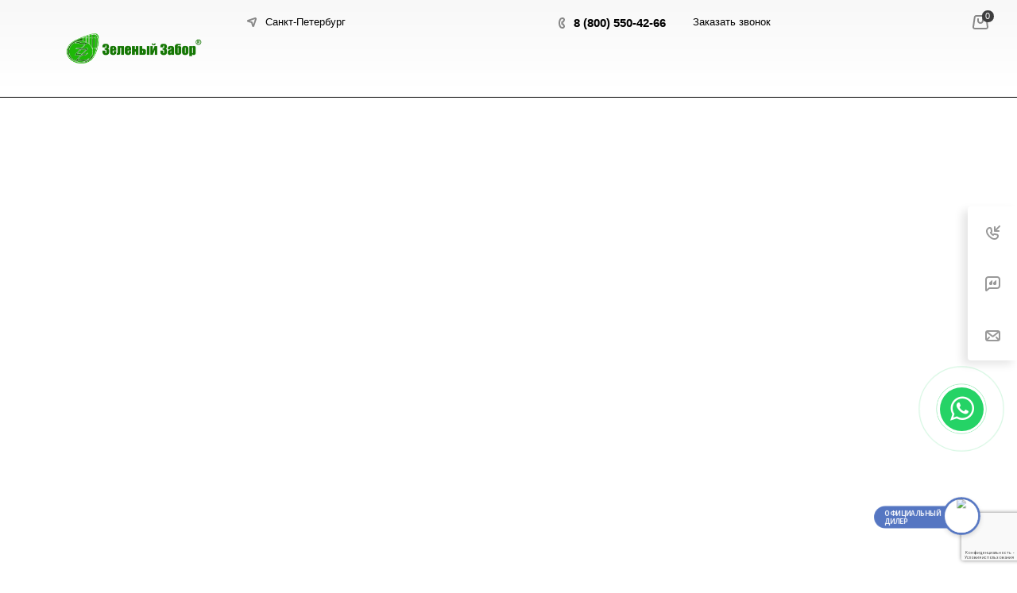

--- FILE ---
content_type: text/html; charset=utf-8
request_url: https://www.google.com/recaptcha/api2/anchor?ar=1&k=6LftZ0QkAAAAAE8rD2TzNXjQgToO0gnA3NTRnz4m&co=aHR0cHM6Ly93d3cuemFib3Itdi1zcGIucnU6NDQz&hl=ru&v=PoyoqOPhxBO7pBk68S4YbpHZ&size=invisible&anchor-ms=20000&execute-ms=30000&cb=lye5yv5c1ocd
body_size: 48667
content:
<!DOCTYPE HTML><html dir="ltr" lang="ru"><head><meta http-equiv="Content-Type" content="text/html; charset=UTF-8">
<meta http-equiv="X-UA-Compatible" content="IE=edge">
<title>reCAPTCHA</title>
<style type="text/css">
/* cyrillic-ext */
@font-face {
  font-family: 'Roboto';
  font-style: normal;
  font-weight: 400;
  font-stretch: 100%;
  src: url(//fonts.gstatic.com/s/roboto/v48/KFO7CnqEu92Fr1ME7kSn66aGLdTylUAMa3GUBHMdazTgWw.woff2) format('woff2');
  unicode-range: U+0460-052F, U+1C80-1C8A, U+20B4, U+2DE0-2DFF, U+A640-A69F, U+FE2E-FE2F;
}
/* cyrillic */
@font-face {
  font-family: 'Roboto';
  font-style: normal;
  font-weight: 400;
  font-stretch: 100%;
  src: url(//fonts.gstatic.com/s/roboto/v48/KFO7CnqEu92Fr1ME7kSn66aGLdTylUAMa3iUBHMdazTgWw.woff2) format('woff2');
  unicode-range: U+0301, U+0400-045F, U+0490-0491, U+04B0-04B1, U+2116;
}
/* greek-ext */
@font-face {
  font-family: 'Roboto';
  font-style: normal;
  font-weight: 400;
  font-stretch: 100%;
  src: url(//fonts.gstatic.com/s/roboto/v48/KFO7CnqEu92Fr1ME7kSn66aGLdTylUAMa3CUBHMdazTgWw.woff2) format('woff2');
  unicode-range: U+1F00-1FFF;
}
/* greek */
@font-face {
  font-family: 'Roboto';
  font-style: normal;
  font-weight: 400;
  font-stretch: 100%;
  src: url(//fonts.gstatic.com/s/roboto/v48/KFO7CnqEu92Fr1ME7kSn66aGLdTylUAMa3-UBHMdazTgWw.woff2) format('woff2');
  unicode-range: U+0370-0377, U+037A-037F, U+0384-038A, U+038C, U+038E-03A1, U+03A3-03FF;
}
/* math */
@font-face {
  font-family: 'Roboto';
  font-style: normal;
  font-weight: 400;
  font-stretch: 100%;
  src: url(//fonts.gstatic.com/s/roboto/v48/KFO7CnqEu92Fr1ME7kSn66aGLdTylUAMawCUBHMdazTgWw.woff2) format('woff2');
  unicode-range: U+0302-0303, U+0305, U+0307-0308, U+0310, U+0312, U+0315, U+031A, U+0326-0327, U+032C, U+032F-0330, U+0332-0333, U+0338, U+033A, U+0346, U+034D, U+0391-03A1, U+03A3-03A9, U+03B1-03C9, U+03D1, U+03D5-03D6, U+03F0-03F1, U+03F4-03F5, U+2016-2017, U+2034-2038, U+203C, U+2040, U+2043, U+2047, U+2050, U+2057, U+205F, U+2070-2071, U+2074-208E, U+2090-209C, U+20D0-20DC, U+20E1, U+20E5-20EF, U+2100-2112, U+2114-2115, U+2117-2121, U+2123-214F, U+2190, U+2192, U+2194-21AE, U+21B0-21E5, U+21F1-21F2, U+21F4-2211, U+2213-2214, U+2216-22FF, U+2308-230B, U+2310, U+2319, U+231C-2321, U+2336-237A, U+237C, U+2395, U+239B-23B7, U+23D0, U+23DC-23E1, U+2474-2475, U+25AF, U+25B3, U+25B7, U+25BD, U+25C1, U+25CA, U+25CC, U+25FB, U+266D-266F, U+27C0-27FF, U+2900-2AFF, U+2B0E-2B11, U+2B30-2B4C, U+2BFE, U+3030, U+FF5B, U+FF5D, U+1D400-1D7FF, U+1EE00-1EEFF;
}
/* symbols */
@font-face {
  font-family: 'Roboto';
  font-style: normal;
  font-weight: 400;
  font-stretch: 100%;
  src: url(//fonts.gstatic.com/s/roboto/v48/KFO7CnqEu92Fr1ME7kSn66aGLdTylUAMaxKUBHMdazTgWw.woff2) format('woff2');
  unicode-range: U+0001-000C, U+000E-001F, U+007F-009F, U+20DD-20E0, U+20E2-20E4, U+2150-218F, U+2190, U+2192, U+2194-2199, U+21AF, U+21E6-21F0, U+21F3, U+2218-2219, U+2299, U+22C4-22C6, U+2300-243F, U+2440-244A, U+2460-24FF, U+25A0-27BF, U+2800-28FF, U+2921-2922, U+2981, U+29BF, U+29EB, U+2B00-2BFF, U+4DC0-4DFF, U+FFF9-FFFB, U+10140-1018E, U+10190-1019C, U+101A0, U+101D0-101FD, U+102E0-102FB, U+10E60-10E7E, U+1D2C0-1D2D3, U+1D2E0-1D37F, U+1F000-1F0FF, U+1F100-1F1AD, U+1F1E6-1F1FF, U+1F30D-1F30F, U+1F315, U+1F31C, U+1F31E, U+1F320-1F32C, U+1F336, U+1F378, U+1F37D, U+1F382, U+1F393-1F39F, U+1F3A7-1F3A8, U+1F3AC-1F3AF, U+1F3C2, U+1F3C4-1F3C6, U+1F3CA-1F3CE, U+1F3D4-1F3E0, U+1F3ED, U+1F3F1-1F3F3, U+1F3F5-1F3F7, U+1F408, U+1F415, U+1F41F, U+1F426, U+1F43F, U+1F441-1F442, U+1F444, U+1F446-1F449, U+1F44C-1F44E, U+1F453, U+1F46A, U+1F47D, U+1F4A3, U+1F4B0, U+1F4B3, U+1F4B9, U+1F4BB, U+1F4BF, U+1F4C8-1F4CB, U+1F4D6, U+1F4DA, U+1F4DF, U+1F4E3-1F4E6, U+1F4EA-1F4ED, U+1F4F7, U+1F4F9-1F4FB, U+1F4FD-1F4FE, U+1F503, U+1F507-1F50B, U+1F50D, U+1F512-1F513, U+1F53E-1F54A, U+1F54F-1F5FA, U+1F610, U+1F650-1F67F, U+1F687, U+1F68D, U+1F691, U+1F694, U+1F698, U+1F6AD, U+1F6B2, U+1F6B9-1F6BA, U+1F6BC, U+1F6C6-1F6CF, U+1F6D3-1F6D7, U+1F6E0-1F6EA, U+1F6F0-1F6F3, U+1F6F7-1F6FC, U+1F700-1F7FF, U+1F800-1F80B, U+1F810-1F847, U+1F850-1F859, U+1F860-1F887, U+1F890-1F8AD, U+1F8B0-1F8BB, U+1F8C0-1F8C1, U+1F900-1F90B, U+1F93B, U+1F946, U+1F984, U+1F996, U+1F9E9, U+1FA00-1FA6F, U+1FA70-1FA7C, U+1FA80-1FA89, U+1FA8F-1FAC6, U+1FACE-1FADC, U+1FADF-1FAE9, U+1FAF0-1FAF8, U+1FB00-1FBFF;
}
/* vietnamese */
@font-face {
  font-family: 'Roboto';
  font-style: normal;
  font-weight: 400;
  font-stretch: 100%;
  src: url(//fonts.gstatic.com/s/roboto/v48/KFO7CnqEu92Fr1ME7kSn66aGLdTylUAMa3OUBHMdazTgWw.woff2) format('woff2');
  unicode-range: U+0102-0103, U+0110-0111, U+0128-0129, U+0168-0169, U+01A0-01A1, U+01AF-01B0, U+0300-0301, U+0303-0304, U+0308-0309, U+0323, U+0329, U+1EA0-1EF9, U+20AB;
}
/* latin-ext */
@font-face {
  font-family: 'Roboto';
  font-style: normal;
  font-weight: 400;
  font-stretch: 100%;
  src: url(//fonts.gstatic.com/s/roboto/v48/KFO7CnqEu92Fr1ME7kSn66aGLdTylUAMa3KUBHMdazTgWw.woff2) format('woff2');
  unicode-range: U+0100-02BA, U+02BD-02C5, U+02C7-02CC, U+02CE-02D7, U+02DD-02FF, U+0304, U+0308, U+0329, U+1D00-1DBF, U+1E00-1E9F, U+1EF2-1EFF, U+2020, U+20A0-20AB, U+20AD-20C0, U+2113, U+2C60-2C7F, U+A720-A7FF;
}
/* latin */
@font-face {
  font-family: 'Roboto';
  font-style: normal;
  font-weight: 400;
  font-stretch: 100%;
  src: url(//fonts.gstatic.com/s/roboto/v48/KFO7CnqEu92Fr1ME7kSn66aGLdTylUAMa3yUBHMdazQ.woff2) format('woff2');
  unicode-range: U+0000-00FF, U+0131, U+0152-0153, U+02BB-02BC, U+02C6, U+02DA, U+02DC, U+0304, U+0308, U+0329, U+2000-206F, U+20AC, U+2122, U+2191, U+2193, U+2212, U+2215, U+FEFF, U+FFFD;
}
/* cyrillic-ext */
@font-face {
  font-family: 'Roboto';
  font-style: normal;
  font-weight: 500;
  font-stretch: 100%;
  src: url(//fonts.gstatic.com/s/roboto/v48/KFO7CnqEu92Fr1ME7kSn66aGLdTylUAMa3GUBHMdazTgWw.woff2) format('woff2');
  unicode-range: U+0460-052F, U+1C80-1C8A, U+20B4, U+2DE0-2DFF, U+A640-A69F, U+FE2E-FE2F;
}
/* cyrillic */
@font-face {
  font-family: 'Roboto';
  font-style: normal;
  font-weight: 500;
  font-stretch: 100%;
  src: url(//fonts.gstatic.com/s/roboto/v48/KFO7CnqEu92Fr1ME7kSn66aGLdTylUAMa3iUBHMdazTgWw.woff2) format('woff2');
  unicode-range: U+0301, U+0400-045F, U+0490-0491, U+04B0-04B1, U+2116;
}
/* greek-ext */
@font-face {
  font-family: 'Roboto';
  font-style: normal;
  font-weight: 500;
  font-stretch: 100%;
  src: url(//fonts.gstatic.com/s/roboto/v48/KFO7CnqEu92Fr1ME7kSn66aGLdTylUAMa3CUBHMdazTgWw.woff2) format('woff2');
  unicode-range: U+1F00-1FFF;
}
/* greek */
@font-face {
  font-family: 'Roboto';
  font-style: normal;
  font-weight: 500;
  font-stretch: 100%;
  src: url(//fonts.gstatic.com/s/roboto/v48/KFO7CnqEu92Fr1ME7kSn66aGLdTylUAMa3-UBHMdazTgWw.woff2) format('woff2');
  unicode-range: U+0370-0377, U+037A-037F, U+0384-038A, U+038C, U+038E-03A1, U+03A3-03FF;
}
/* math */
@font-face {
  font-family: 'Roboto';
  font-style: normal;
  font-weight: 500;
  font-stretch: 100%;
  src: url(//fonts.gstatic.com/s/roboto/v48/KFO7CnqEu92Fr1ME7kSn66aGLdTylUAMawCUBHMdazTgWw.woff2) format('woff2');
  unicode-range: U+0302-0303, U+0305, U+0307-0308, U+0310, U+0312, U+0315, U+031A, U+0326-0327, U+032C, U+032F-0330, U+0332-0333, U+0338, U+033A, U+0346, U+034D, U+0391-03A1, U+03A3-03A9, U+03B1-03C9, U+03D1, U+03D5-03D6, U+03F0-03F1, U+03F4-03F5, U+2016-2017, U+2034-2038, U+203C, U+2040, U+2043, U+2047, U+2050, U+2057, U+205F, U+2070-2071, U+2074-208E, U+2090-209C, U+20D0-20DC, U+20E1, U+20E5-20EF, U+2100-2112, U+2114-2115, U+2117-2121, U+2123-214F, U+2190, U+2192, U+2194-21AE, U+21B0-21E5, U+21F1-21F2, U+21F4-2211, U+2213-2214, U+2216-22FF, U+2308-230B, U+2310, U+2319, U+231C-2321, U+2336-237A, U+237C, U+2395, U+239B-23B7, U+23D0, U+23DC-23E1, U+2474-2475, U+25AF, U+25B3, U+25B7, U+25BD, U+25C1, U+25CA, U+25CC, U+25FB, U+266D-266F, U+27C0-27FF, U+2900-2AFF, U+2B0E-2B11, U+2B30-2B4C, U+2BFE, U+3030, U+FF5B, U+FF5D, U+1D400-1D7FF, U+1EE00-1EEFF;
}
/* symbols */
@font-face {
  font-family: 'Roboto';
  font-style: normal;
  font-weight: 500;
  font-stretch: 100%;
  src: url(//fonts.gstatic.com/s/roboto/v48/KFO7CnqEu92Fr1ME7kSn66aGLdTylUAMaxKUBHMdazTgWw.woff2) format('woff2');
  unicode-range: U+0001-000C, U+000E-001F, U+007F-009F, U+20DD-20E0, U+20E2-20E4, U+2150-218F, U+2190, U+2192, U+2194-2199, U+21AF, U+21E6-21F0, U+21F3, U+2218-2219, U+2299, U+22C4-22C6, U+2300-243F, U+2440-244A, U+2460-24FF, U+25A0-27BF, U+2800-28FF, U+2921-2922, U+2981, U+29BF, U+29EB, U+2B00-2BFF, U+4DC0-4DFF, U+FFF9-FFFB, U+10140-1018E, U+10190-1019C, U+101A0, U+101D0-101FD, U+102E0-102FB, U+10E60-10E7E, U+1D2C0-1D2D3, U+1D2E0-1D37F, U+1F000-1F0FF, U+1F100-1F1AD, U+1F1E6-1F1FF, U+1F30D-1F30F, U+1F315, U+1F31C, U+1F31E, U+1F320-1F32C, U+1F336, U+1F378, U+1F37D, U+1F382, U+1F393-1F39F, U+1F3A7-1F3A8, U+1F3AC-1F3AF, U+1F3C2, U+1F3C4-1F3C6, U+1F3CA-1F3CE, U+1F3D4-1F3E0, U+1F3ED, U+1F3F1-1F3F3, U+1F3F5-1F3F7, U+1F408, U+1F415, U+1F41F, U+1F426, U+1F43F, U+1F441-1F442, U+1F444, U+1F446-1F449, U+1F44C-1F44E, U+1F453, U+1F46A, U+1F47D, U+1F4A3, U+1F4B0, U+1F4B3, U+1F4B9, U+1F4BB, U+1F4BF, U+1F4C8-1F4CB, U+1F4D6, U+1F4DA, U+1F4DF, U+1F4E3-1F4E6, U+1F4EA-1F4ED, U+1F4F7, U+1F4F9-1F4FB, U+1F4FD-1F4FE, U+1F503, U+1F507-1F50B, U+1F50D, U+1F512-1F513, U+1F53E-1F54A, U+1F54F-1F5FA, U+1F610, U+1F650-1F67F, U+1F687, U+1F68D, U+1F691, U+1F694, U+1F698, U+1F6AD, U+1F6B2, U+1F6B9-1F6BA, U+1F6BC, U+1F6C6-1F6CF, U+1F6D3-1F6D7, U+1F6E0-1F6EA, U+1F6F0-1F6F3, U+1F6F7-1F6FC, U+1F700-1F7FF, U+1F800-1F80B, U+1F810-1F847, U+1F850-1F859, U+1F860-1F887, U+1F890-1F8AD, U+1F8B0-1F8BB, U+1F8C0-1F8C1, U+1F900-1F90B, U+1F93B, U+1F946, U+1F984, U+1F996, U+1F9E9, U+1FA00-1FA6F, U+1FA70-1FA7C, U+1FA80-1FA89, U+1FA8F-1FAC6, U+1FACE-1FADC, U+1FADF-1FAE9, U+1FAF0-1FAF8, U+1FB00-1FBFF;
}
/* vietnamese */
@font-face {
  font-family: 'Roboto';
  font-style: normal;
  font-weight: 500;
  font-stretch: 100%;
  src: url(//fonts.gstatic.com/s/roboto/v48/KFO7CnqEu92Fr1ME7kSn66aGLdTylUAMa3OUBHMdazTgWw.woff2) format('woff2');
  unicode-range: U+0102-0103, U+0110-0111, U+0128-0129, U+0168-0169, U+01A0-01A1, U+01AF-01B0, U+0300-0301, U+0303-0304, U+0308-0309, U+0323, U+0329, U+1EA0-1EF9, U+20AB;
}
/* latin-ext */
@font-face {
  font-family: 'Roboto';
  font-style: normal;
  font-weight: 500;
  font-stretch: 100%;
  src: url(//fonts.gstatic.com/s/roboto/v48/KFO7CnqEu92Fr1ME7kSn66aGLdTylUAMa3KUBHMdazTgWw.woff2) format('woff2');
  unicode-range: U+0100-02BA, U+02BD-02C5, U+02C7-02CC, U+02CE-02D7, U+02DD-02FF, U+0304, U+0308, U+0329, U+1D00-1DBF, U+1E00-1E9F, U+1EF2-1EFF, U+2020, U+20A0-20AB, U+20AD-20C0, U+2113, U+2C60-2C7F, U+A720-A7FF;
}
/* latin */
@font-face {
  font-family: 'Roboto';
  font-style: normal;
  font-weight: 500;
  font-stretch: 100%;
  src: url(//fonts.gstatic.com/s/roboto/v48/KFO7CnqEu92Fr1ME7kSn66aGLdTylUAMa3yUBHMdazQ.woff2) format('woff2');
  unicode-range: U+0000-00FF, U+0131, U+0152-0153, U+02BB-02BC, U+02C6, U+02DA, U+02DC, U+0304, U+0308, U+0329, U+2000-206F, U+20AC, U+2122, U+2191, U+2193, U+2212, U+2215, U+FEFF, U+FFFD;
}
/* cyrillic-ext */
@font-face {
  font-family: 'Roboto';
  font-style: normal;
  font-weight: 900;
  font-stretch: 100%;
  src: url(//fonts.gstatic.com/s/roboto/v48/KFO7CnqEu92Fr1ME7kSn66aGLdTylUAMa3GUBHMdazTgWw.woff2) format('woff2');
  unicode-range: U+0460-052F, U+1C80-1C8A, U+20B4, U+2DE0-2DFF, U+A640-A69F, U+FE2E-FE2F;
}
/* cyrillic */
@font-face {
  font-family: 'Roboto';
  font-style: normal;
  font-weight: 900;
  font-stretch: 100%;
  src: url(//fonts.gstatic.com/s/roboto/v48/KFO7CnqEu92Fr1ME7kSn66aGLdTylUAMa3iUBHMdazTgWw.woff2) format('woff2');
  unicode-range: U+0301, U+0400-045F, U+0490-0491, U+04B0-04B1, U+2116;
}
/* greek-ext */
@font-face {
  font-family: 'Roboto';
  font-style: normal;
  font-weight: 900;
  font-stretch: 100%;
  src: url(//fonts.gstatic.com/s/roboto/v48/KFO7CnqEu92Fr1ME7kSn66aGLdTylUAMa3CUBHMdazTgWw.woff2) format('woff2');
  unicode-range: U+1F00-1FFF;
}
/* greek */
@font-face {
  font-family: 'Roboto';
  font-style: normal;
  font-weight: 900;
  font-stretch: 100%;
  src: url(//fonts.gstatic.com/s/roboto/v48/KFO7CnqEu92Fr1ME7kSn66aGLdTylUAMa3-UBHMdazTgWw.woff2) format('woff2');
  unicode-range: U+0370-0377, U+037A-037F, U+0384-038A, U+038C, U+038E-03A1, U+03A3-03FF;
}
/* math */
@font-face {
  font-family: 'Roboto';
  font-style: normal;
  font-weight: 900;
  font-stretch: 100%;
  src: url(//fonts.gstatic.com/s/roboto/v48/KFO7CnqEu92Fr1ME7kSn66aGLdTylUAMawCUBHMdazTgWw.woff2) format('woff2');
  unicode-range: U+0302-0303, U+0305, U+0307-0308, U+0310, U+0312, U+0315, U+031A, U+0326-0327, U+032C, U+032F-0330, U+0332-0333, U+0338, U+033A, U+0346, U+034D, U+0391-03A1, U+03A3-03A9, U+03B1-03C9, U+03D1, U+03D5-03D6, U+03F0-03F1, U+03F4-03F5, U+2016-2017, U+2034-2038, U+203C, U+2040, U+2043, U+2047, U+2050, U+2057, U+205F, U+2070-2071, U+2074-208E, U+2090-209C, U+20D0-20DC, U+20E1, U+20E5-20EF, U+2100-2112, U+2114-2115, U+2117-2121, U+2123-214F, U+2190, U+2192, U+2194-21AE, U+21B0-21E5, U+21F1-21F2, U+21F4-2211, U+2213-2214, U+2216-22FF, U+2308-230B, U+2310, U+2319, U+231C-2321, U+2336-237A, U+237C, U+2395, U+239B-23B7, U+23D0, U+23DC-23E1, U+2474-2475, U+25AF, U+25B3, U+25B7, U+25BD, U+25C1, U+25CA, U+25CC, U+25FB, U+266D-266F, U+27C0-27FF, U+2900-2AFF, U+2B0E-2B11, U+2B30-2B4C, U+2BFE, U+3030, U+FF5B, U+FF5D, U+1D400-1D7FF, U+1EE00-1EEFF;
}
/* symbols */
@font-face {
  font-family: 'Roboto';
  font-style: normal;
  font-weight: 900;
  font-stretch: 100%;
  src: url(//fonts.gstatic.com/s/roboto/v48/KFO7CnqEu92Fr1ME7kSn66aGLdTylUAMaxKUBHMdazTgWw.woff2) format('woff2');
  unicode-range: U+0001-000C, U+000E-001F, U+007F-009F, U+20DD-20E0, U+20E2-20E4, U+2150-218F, U+2190, U+2192, U+2194-2199, U+21AF, U+21E6-21F0, U+21F3, U+2218-2219, U+2299, U+22C4-22C6, U+2300-243F, U+2440-244A, U+2460-24FF, U+25A0-27BF, U+2800-28FF, U+2921-2922, U+2981, U+29BF, U+29EB, U+2B00-2BFF, U+4DC0-4DFF, U+FFF9-FFFB, U+10140-1018E, U+10190-1019C, U+101A0, U+101D0-101FD, U+102E0-102FB, U+10E60-10E7E, U+1D2C0-1D2D3, U+1D2E0-1D37F, U+1F000-1F0FF, U+1F100-1F1AD, U+1F1E6-1F1FF, U+1F30D-1F30F, U+1F315, U+1F31C, U+1F31E, U+1F320-1F32C, U+1F336, U+1F378, U+1F37D, U+1F382, U+1F393-1F39F, U+1F3A7-1F3A8, U+1F3AC-1F3AF, U+1F3C2, U+1F3C4-1F3C6, U+1F3CA-1F3CE, U+1F3D4-1F3E0, U+1F3ED, U+1F3F1-1F3F3, U+1F3F5-1F3F7, U+1F408, U+1F415, U+1F41F, U+1F426, U+1F43F, U+1F441-1F442, U+1F444, U+1F446-1F449, U+1F44C-1F44E, U+1F453, U+1F46A, U+1F47D, U+1F4A3, U+1F4B0, U+1F4B3, U+1F4B9, U+1F4BB, U+1F4BF, U+1F4C8-1F4CB, U+1F4D6, U+1F4DA, U+1F4DF, U+1F4E3-1F4E6, U+1F4EA-1F4ED, U+1F4F7, U+1F4F9-1F4FB, U+1F4FD-1F4FE, U+1F503, U+1F507-1F50B, U+1F50D, U+1F512-1F513, U+1F53E-1F54A, U+1F54F-1F5FA, U+1F610, U+1F650-1F67F, U+1F687, U+1F68D, U+1F691, U+1F694, U+1F698, U+1F6AD, U+1F6B2, U+1F6B9-1F6BA, U+1F6BC, U+1F6C6-1F6CF, U+1F6D3-1F6D7, U+1F6E0-1F6EA, U+1F6F0-1F6F3, U+1F6F7-1F6FC, U+1F700-1F7FF, U+1F800-1F80B, U+1F810-1F847, U+1F850-1F859, U+1F860-1F887, U+1F890-1F8AD, U+1F8B0-1F8BB, U+1F8C0-1F8C1, U+1F900-1F90B, U+1F93B, U+1F946, U+1F984, U+1F996, U+1F9E9, U+1FA00-1FA6F, U+1FA70-1FA7C, U+1FA80-1FA89, U+1FA8F-1FAC6, U+1FACE-1FADC, U+1FADF-1FAE9, U+1FAF0-1FAF8, U+1FB00-1FBFF;
}
/* vietnamese */
@font-face {
  font-family: 'Roboto';
  font-style: normal;
  font-weight: 900;
  font-stretch: 100%;
  src: url(//fonts.gstatic.com/s/roboto/v48/KFO7CnqEu92Fr1ME7kSn66aGLdTylUAMa3OUBHMdazTgWw.woff2) format('woff2');
  unicode-range: U+0102-0103, U+0110-0111, U+0128-0129, U+0168-0169, U+01A0-01A1, U+01AF-01B0, U+0300-0301, U+0303-0304, U+0308-0309, U+0323, U+0329, U+1EA0-1EF9, U+20AB;
}
/* latin-ext */
@font-face {
  font-family: 'Roboto';
  font-style: normal;
  font-weight: 900;
  font-stretch: 100%;
  src: url(//fonts.gstatic.com/s/roboto/v48/KFO7CnqEu92Fr1ME7kSn66aGLdTylUAMa3KUBHMdazTgWw.woff2) format('woff2');
  unicode-range: U+0100-02BA, U+02BD-02C5, U+02C7-02CC, U+02CE-02D7, U+02DD-02FF, U+0304, U+0308, U+0329, U+1D00-1DBF, U+1E00-1E9F, U+1EF2-1EFF, U+2020, U+20A0-20AB, U+20AD-20C0, U+2113, U+2C60-2C7F, U+A720-A7FF;
}
/* latin */
@font-face {
  font-family: 'Roboto';
  font-style: normal;
  font-weight: 900;
  font-stretch: 100%;
  src: url(//fonts.gstatic.com/s/roboto/v48/KFO7CnqEu92Fr1ME7kSn66aGLdTylUAMa3yUBHMdazQ.woff2) format('woff2');
  unicode-range: U+0000-00FF, U+0131, U+0152-0153, U+02BB-02BC, U+02C6, U+02DA, U+02DC, U+0304, U+0308, U+0329, U+2000-206F, U+20AC, U+2122, U+2191, U+2193, U+2212, U+2215, U+FEFF, U+FFFD;
}

</style>
<link rel="stylesheet" type="text/css" href="https://www.gstatic.com/recaptcha/releases/PoyoqOPhxBO7pBk68S4YbpHZ/styles__ltr.css">
<script nonce="hFU5cLDFOcgt89owQOx-2A" type="text/javascript">window['__recaptcha_api'] = 'https://www.google.com/recaptcha/api2/';</script>
<script type="text/javascript" src="https://www.gstatic.com/recaptcha/releases/PoyoqOPhxBO7pBk68S4YbpHZ/recaptcha__ru.js" nonce="hFU5cLDFOcgt89owQOx-2A">
      
    </script></head>
<body><div id="rc-anchor-alert" class="rc-anchor-alert"></div>
<input type="hidden" id="recaptcha-token" value="[base64]">
<script type="text/javascript" nonce="hFU5cLDFOcgt89owQOx-2A">
      recaptcha.anchor.Main.init("[\x22ainput\x22,[\x22bgdata\x22,\x22\x22,\[base64]/[base64]/bmV3IFpbdF0obVswXSk6Sz09Mj9uZXcgWlt0XShtWzBdLG1bMV0pOks9PTM/bmV3IFpbdF0obVswXSxtWzFdLG1bMl0pOks9PTQ/[base64]/[base64]/[base64]/[base64]/[base64]/[base64]/[base64]/[base64]/[base64]/[base64]/[base64]/[base64]/[base64]/[base64]\\u003d\\u003d\x22,\[base64]\\u003d\x22,\x22dSTDicKMw5I7w67DgcORw4tIwqnCq8K/CQpfwqLCpATCoWJ2f8OpfMKXwpTCvsKkwrLCvsOEU0zDiMOAS2nDqBtce2ZdwoNrwoQAw4PCm8KqwpvCv8KRwoU5UCzDvWQzw7HCpsKeTSdmw49hw6NTw4bCvsKWw6TDisOgfTpFwogvwqtydxLCqcKfw5I1wqhAwqF9ZTzDhMKqIAsMFj/CvMKZDMOowozDnsOFfsKBw7Y5NsKQwrIMwrPCo8K2SG1Mwokzw5FywpUKw6vDicKkT8K2wq5WZQDCt0cbw4AmYwMKwogXw6XDpMOrwoLDkcKQw68zwoBTKV/DuMKCwqnDjHzClMOMfMKSw6vCv8KTScKZJ8O6TCTDs8KbVXrDpsKVDMOVZE/Ct8O0UMOow4hbe8KTw6fCp0tPwqk0aDUCwpDDlHPDjcOJwrnDvMKRHz9Lw6TDmMOlwr3CvHXCgQVEwrtNW8O/YsOwwqPCj8KKwoPCskXCtMOrS8KgKcKAwqDDgGt8b1h7UMKYbsKIOMKFwrnCjMOqw7Uew65hw5fCiQcJwq/CkEvDrFHCgE7Chl47w7PDs8KmIcKUwopvdxccwovClsO0JUPCg2Buwo0Cw6dzGMKBdG8uU8K6P2HDlhRFwrATwoPDqsOnbcKVCcOqwrt5w5fClMKlb8KieMKwQ8KFDloqwqTCi8KcJTrCv1/DrMKMc0ANVTQEDTrCksOjNsO5w7NKHsKaw6pYF1jClj3Co1LCkWDCvcOQUgnDssOgNcKfw68Cb8KwLjbCjMKUOBk5RMKsChRww4RgWMKAcRbDlMOqwqTCoDd1VsKvTQszwpwFw6/ChMOSCsK4UMOmw5xEwpzDtcKhw7vDtU8bH8O4wqtEwqHDpFQQw53DmzfCpMKbwo4JwrvDhQfDlTt/w5Z5ZMKzw77Cr3fDjMKqwpLDjcOHw7tODcOiw5kaP8KQVsKMYsKhwpvDkAZPw4FzTGoXLEwREhbDt8KXMSPDhsOfP8OMw5bCqibDscKfWywCLcONcB49ZsO/Fx/DvyoiGcKTw5DCkMKfGQzDj0/DlcKHwqXCqcKCfsKJw6LCjAPCmcKPw4h3wroAOBXDpRsww6xewr9rAWVawpHDi8KOPcOsCHHDsGQTwqDDh8Opw4PDh2luwrfDssKpd8K3Vz51MTzDi1ETRsKEwojCo2sYHUpbcSjCpG/DnDVfwo82GnvCmRLDjXV+EMOJw5fCukXDssOCZF5owrtCV0pEw4PDv8OLw4MGwrcvw7tkworDmBA2XHvDlm4LR8KLPMKXwpfCsRjCtx/CmgELe8KlwoZdIy7CscOwwrTDmg3CvcO4wpbDsm1YIQPDsjfDpMKMwpdcw47CiltEwpTDgWEPw7DDoGAYIsK/b8KOPMK9wrh+w5XDm8O7GXLDrD3DuyrCtGjDmG3Dv0zCkxbCl8KBNcKHHcKwNcOYf3LCvntiwprCt20NEmsPCyjDpnLCjTXCh8OJb2pEwrlXwp52w6XDh8OxUh0zw5jCjcK8wpnDoMK+wpnDtsOTV1nCuBU7EsKywr/[base64]/DicObwozDgsOQScK5w5DDusKLw5BXEMOgHMKww7QmwptZw7R0wpAjwpPDssO/w7TDkkZnVMOvesKyw6hkwqDCjcKSw6s/ew1Rw5LDlhp5WRzDknskO8Kuw54Vw47CqhVzwoTDjA/DrcOkwovDvMOCwo7CiMKDwrx8dMK7DQrCgMO3MMKqVcKMwqY3w53DuS4qwrHDkCtGw7fDvEVKVjbDumLCgcKrwobDiMObw5V8InB3w6TCksKFesK5w7NowpvCtsOGw5fDvcKdBsOnw4DCqnd4w4k6dSUEw4kfccO/WRZ9w5oxw7LCtlMHw5vCr8KyNRdxcTXDnjTCv8O/w5fCjcKVwplIBkBDwoDDuAXDm8KJXnxRwo3ChsKtwqcfK0I3w6LDhGjCkMKewoxwYcK1QcKGwrnDrm3DgsOOwoZDwrIgAMO1w44rTcKZwoXDq8Kdwo3CqGbDi8KawohowoNPwp1BIsOfw4xWwoLCkgFCWR3DjsOSwoV/aCMBwobCvQLDg8O8w4EEw53CtgXDtBo/Fw/CiArDm2Yfbx3DtCjDjcKHwprDmMOTw4MrR8OqecOQw6LDlQDCuwzChh/DohrDvV/Cm8ORw7xvwqJ0w6h8QiPCjMOIwp3Dk8O5wrjDpSzCnsKWw5ddZjFwwpJ6w6czS17ClMO2w5R3w5lkE0vDo8K9R8OgcQc/w7NdaBzDg8Kbw57DsMKcTyrCtFrCoMOUKsOaOsKnw6jDncKxIQYRwrnCvsKKU8OBWGTDsWLDpcOzw6ETDynDnQvCjsOPw4PDk2gXcsKJw6U4w6Y3wrU3eDxjfgxcw6/CqgROL8KPwq8Hwqdlwq7CtMKmw6zCsEsdwrknwrwVRWJ7woNcwrIlwo7Dgz8qw5HCq8OMw6p4WMOrUcOAwp08wqPCoCTDrsOuw4TDrMKLwqQrSsOAw54vW8O2worDssKowrRNSMK9woVMwo/[base64]/CjhLDgTbCqXJ2MsOxOzAKwojCqsOqJsO3InkvZ8Ktw50Uw6jDuMOvXcKGTGbDjjnCoMKSGsOWDcKxw4k4w4bCuAs/WsKZw6Q/wpdMwqN7w6R+w589woTCssKFd3jDqVNWdgnCpXnCpzYfcA8CwoYNw6nDlcObwqtxT8KzKhVtP8ONSMKNWsK7wqdtwpZSd8OWM1xjwrXCq8ODwoPDmh5RVifCrDRBCMK/aVHCqVHDk27ChsKzJsOew6/CvcKIAMOtZh3CqMOxwpZ4w4k0fMKmwp7DvgfDqsKXRCcOwr0Pwp3DjBrDtDvDpGw/w6EXIUrChcK+wqHDiMKzZ8OKwpTCgCfDrgR7SC7CgD9zTnhVwrfCpMOwDMKXw50Ew7TConnCi8OeHE/CtsOLwo/ClBwpw4tFwpzCv2PDhcKVwqwfwqoaCALDrRDCm8KBwrc1w5TCgsOZwr/[base64]/wrjCuMK8VGBOSsKuwq9IwpbCsnwiJTvCrFJUb8Oew7vCq8OQwpY2B8KWOMKBM8K9w5jCqltXdMOEwpbDgXPDmMKQSCYxw77DqVAVNcOUUHjCnsK8w4M0wqxKw4HDiAR+w63DvsOuw6HDs2htwprDkcOeHkV/wobCu8KSS8KZwopRS3Z7w5MCw6DDk3kiwrXCn2l9eibDjQHCrAnDqsKVDsOewqMWTnvCqTfDrVzCjhfCvAYzwpRYw70Ww5fCq33CiBvCssOSWVjCtHLDj8KOKcKkEiUPSFPDp1FtwoDCvsKQwrnCoMOKwoHCtmXChnbCkS3DtRbCkcK9VsOAw4l1wrhkKkNTwp/DlURjw51xJmJDw59fJMKKDVTCl1FMw70LScK+bcKCwqkRwqXDi8O2Z8OoAcOVAnUWw5vDj8OTV2tuZcKywpcXwp7DpyDDi37CocKdwoswXxoKVEU2wokGw4Mdw6kNw5YIK20iInHCoCMfw5lGwpVDwqPCk8KdwrHCoiLCrcKNBg/DnB3Ds8Kowq5qwqM5WBLCpsK5JwN+SXRjAmPDoEB3wrfDqsOpOsOGecK9W2INw54nw4vDhcOPwrJUPsOMwpZ6WcOlw5cWw680Pz0fw7bCj8Ogwp3ChMKgYsOTw5IWwpXDhsOKwq5Fwrg/[base64]/wpfCmMOTw5vDm8OJw6LDiVnDh1pgCsKnwpVNc8OMbEnCuU1Lwq/CjsKJwovDgsOGw57DtAzCrFzDr8O4wpZ0wrvDg8OtDzhwUsOdw4jDjlbCimXDjz7CmcKOEypYBHsISk1nw7pSw6NFw73ClMOuw5dow5/DjUHCimLDu2w1BcKvTCZKGcKgLcKzwqvDksKCdQ1+wqnDoMKZwrxPw6vDt8KCbn/CusKjQgPChkk5wrxaRMKyJm1gw5x9w4oIw6HCrjfCgTQpw4LDmMKyw5QXbsOHwpbDq8KlwrbDol/CqidSYCPCpMOkRQg1wrtAw49Sw6/DviRdIMKMeXofb0LCp8KRwrbDuWhNwrRyI14pPTtnw7tVCCo+w61Vw7UxdhxHwpDDpcKjw6jCpsK8wopyNsOKwo7CssKiGgDDn3LCgMOsO8OEacOFw7fDg8KQWR0DSVLClHc/E8O5f8OFQkgceHo9wp90woHCqcKyeAUtDcKxw7fDhsKABsKlwoDCk8OSKmzDsGtCw6wbB1VMw4ZJw73DpsKDBMK5TRQYa8KAwoksZlp1REDDlMOKw6k/w5XDgijDoxcEVUV/[base64]/[base64]/CosOzw4QKEcOjOcOZIsOTe1RqbcKew7nCp20OWMOSbWs8dCTCrUjCqMKaBlsww4bDqiRrwp5GEwXDhglMwrnDoijCsXsiSkJWw5TCm2V8ZMKrwr5XwpLDpyFYwr7DngJYUsOhZcKCF8OIAsKAd2zDrHJpw7bCmjvDiihqQMKKw6MIwo/Dk8OCWMOJA2/DsMOqd8OTUMKjw7PDhcKvNjBYc8Oww63CgH/[base64]/Dj0TCtMODwowGwqd+w6ptw6fClHLDrmfCrWbCsRbDoMObUcOLwonDu8Ouwr/DuMO3w63Dj2Y8L8OqX0jDsEQdw5rCtSdxw7R+IXTCvw3Cu2zCkcKeSMKZU8KZR8OcNUduOktow6h9M8OAwrnCvEo/w44Jw4zDmcOPe8Kaw5lkwqvDnQzCgTscB17DonbCpRcBw785w6ANczjChsO8w63Dk8OIw5EcwqvDi8KPw4obw6sOVcKjIcOaK8O+csOow67Du8O7w7vDt8KYBG4kLydQwoHDqMKSJ3/[base64]/CgyA8w41ZwpfDm8OZOkxtw6JlZMKtwoHCgsKbw7DCvMOpw7TDksKrE8O9wrhpwp7CjlfDtMKgbMOMA8K/UA7DvEhMw7s3LsODwrLCuxFewqUoWcK+DADDpsOlw5sTw7XCgW4kw6fCukBew4fDrD8uwogCw7gkCG3CjcOuDsODw5Vqwo/CsMKkw6bCrG3Dm8K5RsKAw6rDhsK+dsO4w6zCg27DnMKZDALCv1w+ScOtw4TChsKgKU9Cw6VfwrE/GWYETcOOwoHDucObwrzCrnfClMOaw45FPzfCp8KUXcKCwoPCshsfwr3CucO/wos2DMOqwqJTfsKjGjzCq8OICwfCkVLCvnHDsCLDk8KZw4MewrDDrQ9hETwAw7fDpVDCqDYjZls8CcKRYcOsRCnDocKaETRIXyPCix/DoMOyw6cYwqHDkMK5wpUow7ozwrnCpwjDqcOGY1HCmXnCmjkQw4fDoMKfw75FecKCw5XCi3kXw7nDvMKuwrUKw7vCgD9ydsOjfifDm8KlJ8ORw5oew6AuWlfDuMKGLx/[base64]/[base64]/w7ofwrxHwqkmRjrDh0LCkMKxCHdEw6/CqB3CosKTwqsQKsO8w6LCnFcQV8KdDHzCrsOkc8Oew4wkw7pXw558w5smMMORW3xJwqprw5vChcONUikWw6jCllMzG8KRw5XCjsOdw5oxS03DmcKaWcO8QA3CjCHDvX/Cm8KkTAzDuAjCiE3DmsKew5fCoRwvUUcmQHEDIcOhO8KVw7jCkDjDgmEGwpvCj2lnY3rDpSXCj8OEwoLCqTU8VsK/w60qwp49w7/[base64]/[base64]/w6DCuShZCEkCw4TDicOdbEfDtsKZwqZkesOqw7dGwojCg0zCpcOIfQxnLixhYcKOX2Aqw7LCpR/[base64]/Dj8OAw5fCnMKtwooWw4LDisOTcjzDnlbDmFMAwoYswqPCnTluw4LChT/Cpxhjw4nCkgwALMO1w77CiSfDgBJbwrZlw7jDsMKUwpxtC2BuC8K2GMOjCsOdwr8Jw7/DgMOsw5keUFwGGcK+XjsSOHgqwoXDlDfCkSZKdi03w43CgDAHw73CllR2w67Dh3bDp8KhfMK2AH1IwqnCkMKmw6PDl8Ojw6LCusOPw4DDnsKCwqnDi2rDjmEkw5R3w5DDoEvDv8O2LVknUzEMw70TEllnw4kRL8OpJk99eQ/CgcK0w47DsMK+wqVDw7RWw5x/[base64]/IcOEw4pew6g0D3JWWU0taMKPwo/Cih/[base64]/[base64]/[base64]/CmcKYehg2ZsKDJ8OIfcOHblRMw7/Cg0whwowcGQ7DjMOUwp0+Bk1tw4V7w57ClMOsfMKMPHFpZCbChcOGUMO/c8KbeFIGG27DqMK7ScKzw4XDkDbDknJfe1bDrz0RQU8Ww5bDtR/DuwXDrG3Ci8O7wrLDhsOnMMOGD8OEwpNkfXljVsK4w5LDvMK/[base64]/Cs8KNNhnDkHFSXFUaw4/[base64]/CpsOEJsOrw7/DnsKgTz4yMwp8SjjDokHCiF3DjScew5Jaw5B6wpxeUx0oIMK/Xit6w6lLHS7CiMKhBGnCqsOTQ8K7cMOfwoHCusK5wpYKw6JlwooZWMOEScK9w5/[base64]/[base64]/[base64]/w7Vcf8Otwr9/T1cqw5kiY8O8w7RzGMKQw7/Dm8KXw7klwoMawo1gYUxHPsKTwohlQMK+w4PCu8Kcw5JQCMKZKy1VwpMRSsKVw53DjAhyworDonJQwqQYwr7Cq8OYw6HDtMK8w6fCnFdywoDCkhcDEQ3ChMKCw6I4IWN1AmnClCTDoGJlwoBXwrjDk188wrnCrD/DlkXCj8KwSBfDvkDDoRI/UjPCgMK0YmBhw5PDhWTDrzvDu11pw7rDisO8wpHDg3ZTw7U3UcOmIsOyw7nCqMOUVcK6Y8OOworCrsKVd8O9ccOaCMKxwoPCgsKOwp4EwpXDlXwfw5pBw6Mpw6wcw43DiCjDuULDv8OKwpvCtlk5wpbCtsOgF2ZNwpvDmV/CgTXDvzTDqGJowrcXw7g9wqhyIjxoQ3R3IcOzH8OTwqwgw7jCgAxAEz0Yw7nCusKnMsKEQF8gw7vDkcOGw7XChcOAwr8iwr/[base64]/DoC1yN2x+wpjDsMOxwq3CgMKJwoZow51iPcKJH1XClMOsw6MSworCmWnDlmI8wpDDmmxUJcKlw5TCoxxvwrNBFsKVw71vFCMscDVQRsKBPiM4ZcKqwpgaa2U9w4pUwqjCoMK7bMO6w6vDqhnDg8KAHMKIwocuQ8K7w6h+wpEBW8OGOMO+U0fCjG/Di0fCucKSecOPwphfJ8KWw5M/EMK8D8OyHi/Cj8OiXBvCo3fCssK9HAvCiH9hwqUewpTCjsO5EznDkMK0w65Fw77Dm1PDvSvCgMK5PCA8UsKhZ8Kawq/[base64]/[base64]/CqShxaCjCj0vCvFg4w5I2w6PDmG96dMOPWsKHKRHCn8OpworCgRVmw4rDmsK3BMObdsOdY2EJw7bDisKKPMOkw7EHwoJgwqfDizPDu0QBUQIrW8OwwqA3NcOIwq/[base64]/Cm28Xw5HCnVR4QcOmwr8LPMKsJx8QZcONwprDq8Okw5HCtV7ChsKwwpvDl3XDpk/[base64]/CoMKtwo8JPiMZwoIgw6dRJwUER8KzLUvCvRhoVMOBwoxLw65zwq/DowHCvMKaFV3Dg8Knw6Z8w7kEX8OswoDCmUguVsKSwqBWTCfCqQgow4LDujnDvcObB8KWOsKfP8ODw484wqbDosOdEMORwpDDrcO0WmQEwr0bwqPDicOiS8Oxwr1RwpXDh8KrwrgjW2/DiMKKfsORJcOxcWtww7p3bnw4wrXDgMKiwqdlG8KhDMOMdcKswrDDvyvChDxgw7/DjcOyw4rDkTbCgGcFw64rRWDCnwJ6WsOtw5VLw7nDv8KrYAQ2WcOILcOKwr7DkMKYw6vCicOwJQLDpsONAMKrwrLDtw7CgMKUHGx6wp4Uwr7DjcO6w70jI8KJdhPDrMKFw4rCpXnDmsORe8OpwoZCDzkOCBxYJD1/[base64]/Cgj7DgMKUHcKgQHQJw5DCllotw7w6wptDwqnCiDbCh8KrKsKtwpowRh1Md8KLdcO2BXLCuiNBwqkbP2BDw4vCpsKkc3/Cu2/CpsKfB1XDi8Oyc0h7LcKGw4vCqCdewpzDrsKdw4PCqntwUMKsTxAbSi8sw5AMb3ZzW8Kmw4FnMVxxSQ3DtcO+w7/Cm8KMwrR7WzgoworCngLCkx3Di8O7woU/GsOZD3Rlw691EsKuwpgCNsOuwoogwpnCsk7CrcKFC8OYa8OEBcKmdcOATMOCwoIYJyDDtXPDhiYEwrdRwqwEfnEmF8KKM8OhFsOAesOIMMOJw63CuXDCvcOkwpEDXMOAHsOJwp09BsK+aMOVw6rDnTMUwpUedDXDv8KmYMOLPMKzwqwdw53Ch8O/GTYcd8KUA8OpfsOKAl59FsK1w5bCgkDClcO7w6h7O8KuZm4SR8KVwpTDg8KsXMKiw4Q1B8Orw646fB7Cj3PCicOdwoJ3H8KOw61sTBlDwqhkC8OzIMO1w4w/OMKvLxZSwonCr8KowqJow4DDr8KtBEHCl2vCs1E/DsKkw4UBwo3Cn104SE4XH387w4cgFllIA8OBEW8wKnnClMKDJ8Kmwp7DssO8wpfDmBsoaMKTwqLCgUtPbMO/w7VnPXbCpAd8amU1wqnDl8OzwqnDunHDrn1TO8OFWHAcw5/DpkJuw7HDn1rCqG8ywoPCrygKWzrDoWtRwqDDiDvDj8KlwoUHDcK/wqZ/DyDDjz3DpVx5LcKtw5QxRsOKBwo2FzB8LzPCoG9iEMKnFcO7wokxJmUgw604woDClSdAFMOoXcKuOBvCvClCWsOkw5XClsOGEMOKw4hRwrnDri8+akgTA8OZFWTClcOcw4wtGcO2woQiKnVgw4XCu8OEw7/CrcKkFcOyw6U5V8ObwpHChkvDvMKLNcOBwp02wqPDrys9aBjClsOHO0lwPcOVAj9vPjvDiDzDgcOHw7XDqgwoHTwaNibDjsKZQcKuVBU2wpErNcOqw6oqKMOVH8O0w4NpMkFXwr7DhcOqQjnDlcKyw7N2wpfDoMKpwr/CoF3DqMO+w7EeCMKXGUTCncOuwpjDhkMvX8OQw4Ynw4TDkUQXwo/DlsKxw5XCm8KJw4QWw5zCg8OlwoFsCENrFlUSRCTCiBNrMGosfwcSwpxuw51JVsOTwpwtBDvCocOFNcKPw7QDw70Cw4/Cm8KbXTFDDkLDu3A4wqXCjhpHwoLChsOKZMKhcQPDvcOVY0bCqEMARGjDm8Kzw7c3V8OVwoQmw61xw6x4w4zDpcOQacOUwqcnw5EqQsOzG8KDw73Dg8KID3QLw7fChGkjdmZXdsKaNxV0wr3CvnjCnApRS8KATMOidzfCuU/DjcOFw6PDksOkw60eFADCnBV1w4c4dEFWJcKEbBx1TG/DjypNel99b39jBUcHP0vDhB0IBsKUw6BQwrXCiMO9EcOww5g+w6E4V13CjMO5wrtxAV/Duh9BwqPDg8K5EMOIwox9J8KzwrfDm8Oyw6TDvjDCgsK1w6tdchfDv8KWb8OHNcKJSzBjZzdNBS3ChMKfw6TChRTDjsOywqAwQcOnwpIbSMK1SMKbK8K5Dg/[base64]/CsxbCocOcWnscwojDocOuw6oGwrIqDm4oQUZhc8Kaw6kEwqoOwqvDk3Jyw6Inw51fwqorwpPCosKPBcOtC1J9W8KwwoRUI8O0wrHDmsKAw4NxK8Ofw5QoL1J7cMOhbxnCqsKYwoZQw7dww7TDosOvJcKgYFzDp8Oiw6l4NcO/Uj9bA8KKfCYmB2RsXcKYblbCvhDCuglvK1HCrHQQwpd3wpJyw7/[base64]/CpkYKw6LCkn3DtcKywqcPK8Klw7xaXcOGNRfDoRkVwoAKw5U0wrPDiBLDocK1YnfDvy3DoSLChTHCj3oBw6EwBGvDvD/CjA1XIMKDw6nDrcKxCgPDuFNDw7TDkcOvwqpSLnrCr8KBbMK1D8OCwoBkGB/Cl8KsNB/DoMKYHnNdUMOVw7rCnVHCt8Kyw5TDig3CoUcGw7XDl8OJf8K4w5rDvsK5w4rCu1rDlgM5O8OQMWjCkUjDu0YrIsKTDB8Nw69KPjl3P8Ofw4/ClcOkecK4w7vDpkIUwoYJwo7CrBnDkcOqwoVcwonDijXDjUTCi0xuasK9BEjCnVPDiRPCoMKpw5Yzw5rDgsO7PAHCsxkGw7BqbcK3K1jDjRMuaGrDtcKOAFRgwrY1w7BfwqlSwpNAcMO1L8OGw7k1wrIIM8K/fMOrwr8rw6/DmmcCwptbw47DiMKiw4jCkAt+wpDCqcOlOMKhw6bCosOMw6c7SWogOcONCMODJxYAwpooUMOhwr/DvEwHQwDDhMKWwoxeacKJYG3CssOIEUhswqtyw4bDi0HCrVRPDk7CicKmdsK9wpsIcxF+FQh+b8K2wrlKO8Oeb8K6RjlCw7fDlsKAw7UNG3jDrALCocK2BTB/QsKTLhXCnkjCtGZsbyQ0w7XCscKkwpfChXXCq8OAwqQTDsKaw4vClUDCqsKxbsKMw4EcR8Kswp/DuBTDmkzCmsO2wprCjx3DisKSZsO9w7XCr1UwPsKaw4ZvdsO4aBlSb8KOw6cDwpxMwr7Dm1cEw4LDgldEbko6IsKzCCceCQbDsl1QdBpcPBkDZDvChR/DsQjCohXCusKmFx/DiD/Cs0pAw4zDvCYNwp1tw4nDkG3CsmhlWkbCtW8UwrrDg2fDvsKGal7DokxkwrdhE1vCosOtw5JPw5nDvy0qNFgnwrkvDMOVRE3DqcOgw5oPK8ODGsOpwogGwqgJw7pZw7TCg8OeSH3CiEPCjsK7XcOBw6c/wrfDj8OQw7nCh1HDhkfDhSZtOMK8wrQZwr0Rw4kDbcOCXsOWwqfDj8OpbxbCmUfCi8ORw6DCrSfCisK0wp1Cw7Fewr4awpZOdMO8bHjCkcO7P05Nd8KCw5FAMXsIwpw1wqjDl3FFWMOdwrY8w7h8LsKRVMKIworDucKpZn/CoAfCnljDuMOfLcKrwpQ8EyrDsCvChcOJwr7ChsOSw7vDtFrDs8OQw4fDp8OXwqnCr8K9QsOUInQLazXCp8OrwpjDtTIRByIHEsKfBhY2w6zDqRbDl8KBwrbDg8OIwqHDuw3Dk1w9wr/ClUXDqxonwrfDjsK6csOKw5rDn8OxwpwLwptjwozDiV8rwpR+w4lIJsKEwqzCusK/FMK4w4jDkCfCt8O6wr3CvsKdTC3Co8Ojw483w5hmw5V6w54Zw6PCsk/CkcKlwp/DssK7w6XCgsKew7NIwo/Dsg/DrikGwpXDow/CgsOoClxxUFTCowDCglhWH0FNw4TCkMKKwqLDrcKnH8OCDAkPw5h7w7wQw7XDrMOaw4JSCMOkM1U6PsO+w6Ipwqw7Sy1Nw5wne8OUw5g+wp7CtsKaw60uw5vCssOnfcO/I8K2X8KEw4jDiMOVw6MEZwtfa2cxKcK3w77Dk8KvwozCpcOVw5VhwrcKMX8AdmnCmSd3w7YNJsOqw5vCqRHDhMKWdATCi8OtwpPClsKVOcO3w4rDtsOiwrfCkRPCuUAHw5nDj8Onwrs9w6caw5/CncKHw5cLeMKnNMO7Z8K/w5TDpn4MZUAaw7LDuDUtw4PChMOYw50+OcO4w5UMw5TCp8KzwqtTwqEtalhTMMKCw5RAwrk5XHzDu8K8CioWw7QQDGjClcO2w7JNWMK7w6jCiUkxwooxw4zCqhzCrXknw6/CmjgIL1hpNXJpAMOXwq0OwrJvYsOuwog0woAbXhPDjMO7w5IDw6MnKMO9w4DDtgQjwoHCo3PDoCt7Ok0Vwr0+SsO9E8KIw74Aw7UxJ8KUw5rCl07CixvCqMOuw6PCncOlfwTDjwzCrixpwrY7w4dZBDckwqvDhsKYJ25uRcOpw7BqB3wjwoFkES/ChnVWXMObwrAuwqAHFsOMc8O3eg0xw5rCsyhKLScnQcO2w50dLMKzw5bCq054w7/CgsOqw4tGw4B6wo3CpMKawoTCjMOlGW/Dp8K6w5Nbw7l7wqVnwrMAXsKQL8OCw4IQw5EwEy/Cp3/CkMKPRsOkbTsKwpgzZ8OFeFzCozEwY8O6KcKHfsKjRsKrw6jDmsOEw6PCjsKLLsO1eMOMw4HCgwU9wpDDszrDqsOxZ1HChBAvasO6fMOowpHCuycieMKzE8O3wrFjbcKveDAsBCLCp0InwrrDv8K8w4huwoA5GFJmQhnCvk/[base64]/w6PCvMK5wrdQdgxYw59AOXfCmMOkwrPCi8K8wrohw7sLG3FaBXQvT1x/w7hiwq/Dm8KCwrjCrifDlMKWw5/[base64]/CvjB6wr9acm3DoUhQVnbCm8KBwr4lwrIRKsOHYcKzw5HCjMKYL1zCt8OZccK1fCIGTsOnMiZgM8Opw6sDw7XDuhTDgyPDnFtOaV4NS8K5wp3DtsKwehnCp8KcO8OySsOPwoDDmgYMcC9BwpfDpMOewpZKwrDDukDCmyTDr3M6wqjCn0/DmDbChWpAw6UJK3t0wq3DnxPCgcO8w5LCngDDp8OTKMOOP8K/w7UuVE0nw6FBwpo8cxLDmmvCo2DDjRbCjinDvcKuLsOCwogxwq7DgB3ClsKgwqwuwpTDoMO9U3pYH8KaFMKIwrxewrUdwoRlak/[base64]/[base64]/DusOgP1lbw5xvDMOVw691VsOTacKqesK6wrTCvsKvwrghMMKTw5sYVEbCiT1QI1vDgy9zScK5WsOEPicWw4Z5wo7Cs8OEb8OXwo/CjsOWR8K1ecO5WcKiwpLDhW/[base64]/O0LDnExkw6EOw6LDo3Bbw4IAWBp6SR7CrBAoX8KWcMK/w7F8F8Olw6TDgsO2wq8BBiLCi8K6w4XDlcKRecKoFg5mNnIhwqo3w5ghw7xfwp/CmRHCusOMw5gEwoNQIsO7JAXCjxdTwo3Cg8O+worCuSDChQQjccK3IMOcJcO+YsK4KhLDnCsGZGgKU07DqDlgwo/CnsOOS8KVw44uXcKbdcK3B8OAS1owHCEFKHLDnUYLw6Mqw7nDn3NMXcKVw5TDpcOrE8KSw7hvGVEREsOhwpTCggfDuyrDl8ORZ05Ewrcfwp4tVcO2bBbCqsOJw7bCuQnChl5mw6/Dt0LCjw7CnwRTwp/Cq8Omw6Mkw7AUa8KmNGXCucKuQsOowo/DizUZwp3DjsKHDDkwccODGU4+YMODSWvDuMOXw7XDoWZoFyIbwoDCrsOEw5NywpnDkEnCow5uw7DCrCdEwrcUYmIoYmvCrMK0w7bChcKswqE6AC7DsC5owrxHNcKhUcKWwoPCllIrcQPClmHDr3wXw6kqw5XDtj5LQ2tEM8Kvw5VbwpBBwq0Pw5/Drj7CohPCo8KUwqHDhSMpbcKPwr/ClQtnQsO/w5jCqsK1w5vDsyHCnXFfBsOpW8O0GcKPwoDCisKZNgR2wrzCg8Ogejt0HMK3HQHCn00ZwoJ+f19rUcOhZGnCkUfCt8OGMMOGUSTCoXANZ8KfUsKPw5jCsHdnUcOgwoDDr8KKw5PDijd/w518PcOww6oADE3DoBRfN2FYw4wiwpQYecO4HxV6RcKZXUTCnlYWaMO6wqIyw6TCk8OubcKsw4TDnMK7wpY7JG/Cm8KgwoXCjFrClnYrwpwQw61Mw7rDs3XCssO9HsK1w7MEG8K3c8K/wphlH8Oaw5tLw6zDmsKow6/Cqx7CnFpheMOiw6EgASbCksKIOsKGXsOMTAcSL1nCg8O4UScBScO8c8Okw4dbInrDh1sdMzp2woN9w4kVYsKTesOjw6fDqiDCpltBVWjDqh7DrMK5D8KReB4Bw6QqfjPCsVZjwpoww7fCtMK9amzDrn/DpcKgFcK3N8OSwr8uXcOvesKKVWnDjBF3F8OVwp/CtyRHw6PDkcOUKMKOccKMBGl8w5Zww4BOw4gGKxAEeH3CiyvCj8OhHywBw6HCosOOwqnChjIEw40RwqfDiQ/Dtx4/wofCvsOlI8OgJsKJw7BrTcKVw40WwqHCgsKrazw3ecOsIsKewonDiFoaw7UpwpDDqk/[base64]/CusKtwrzDn1BFw4nDoMKSH8KKw5cDw6EpZsOgw7MuN8O0w57DiQbDjsKSw7fCrVIyPsKPw5tFMyfCg8KbKh7CmcOjRQIsUx7CkQ7CqVJkwqcdUcKlDMOyw4fCq8OxCWHCvsKawr3CgsKKw5Rsw5FRbsKPw4/CusOAw53DhHTDpMKIC14oE3PChsOGwrAMDDlSwoXDhkJ8fcKQwrBNBMOyH0/DoCrDlDrDvhFLATTDjMK1w6N2GcKhFDjCq8OhIFFRw4nDs8KBwqzDhnjCnF96w7oCc8KQK8OKVBkQwo7CrB/[base64]/Cq0jDngJHw6vCo8KbFsKlwrHCi8OYw7pMwp5dD8OxVsOcF8O9w5jCl8Kxw5/CmlPCoRPCr8KoTsKRwq3Co8K/XMK/wocfb2HCqT/DrDZcw6jCu0xkwpzDscKUM8OeecKQLh3CljfCo8OvSMKIwpR1w7fDtMKTwqrDqkgUPMKRU2/CnU3DjEbDn0vCuS0Zwp9AHcKRw5TCmsKBw6BLO0HCvWgbLHrDhsK9dcKifmhzw7sUAMK5X8Osw4nCmMOZO1DDiMKPw5bCqjFQwr7CosOzI8OnT8OOPGLCrsOvT8OSc04tw78Nw7HCv8OnI8OMFsO5wpnDpQvCnF9Aw5rDnhzDuQl8wonCuiwvw6NYfH4cwrwvw49XRG/[base64]/[base64]/[base64]/XcOlHVp3EMKpw64qwrXCjxxawrEvwq9qwoTDmTdLOlFQPcKNwrnDkwfCvMKDwr7CiDTCg1HDr2k5wq/DoBBYwpHDjh5DRcKsHgoAOMKtC8KKFX/Dt8K5PcKVwrHDlMK5ZhZBw64LdUxRwqV+wr/CusKRw5vDsh3CvcOow4lYEMOFb0jDn8ORdHciwp3CjQLDucK8H8KQB0B+ZWTDo8OPw4fDsVDClRzDiMOMwpISBcOWwpzCn2bDjxMxwodlA8K2w73CoMKcw5XCocOqeCfDk8O5NhLClgZYLcKBw64aLkBAHR4nw5pkwqYBZlQ/wqzDoMO1Xi3ClyJHFMOqZlHCusKKRMOwwq4WNVrDn8KIf2rCm8KqW2VgdcOoJ8KZFsKYw5jCqMOpw7t/fMKOL8KVw5wrGWbDucKmc3HCmz5gwrgJw7JuEHTCp21AwoQQRDvCrSjCrcO9wrQ8w4BGAcKzJMKLUcOxQMKbw5XCr8ODwp/CokQ7w58uNHd/XxU2BsKNTcKlM8KMfsO3WwAmwp4uwpnCpsKvBcOhYMOnw4RBOMOmwooiw5/CiMOhw6NNw4lNw7XDsxc6GiXDicOxUcKOwpfDhsKCG8KycMOhBWbDgcOow63CsCknwoXDocKOHcO8w7sIX8OMw4vCsg5aHWdOwotiZT3DghF/wqHClsO5wrgFwonDuMOUwo/DssK6M3HCokXCsy3DoMKcw4NsacKmWMKJw61NZw/[base64]/DkMOGw5jChMOtCSxdR2YYEcKZwokWw4p6wo7CpcOlwobCpVBWw5trwoXDqsO5w4vClsKHKxA4w5YHFhgewpzDtRZWwrxVwoTCgsK4wr5KH1o2csOrw5Z1woAzGWMIc8OWw7VKZ1c8OB3CpUHCkA0Jw6PDmV/Dj8OlelZIc8OpwpXChC3DpjcOOEfDl8OkwrJLw6FqJcOlw6jDvMKiw7HDlcOWwrXDusKQHsKEwr3Cow/CmsOSwqMDdsKHNXNLw7/DicOzw5nDmV/DmF5fw7fDlE8Ywrxqw4zCmsOsEwTCkMOZw7pxwoLDlE0XdSzCuFXCrcKVw6/CrcKaPMKUw7IzKcO4w6rDksO5G0XClQ/Ct2AJwo3CmTXDp8KpJhocIR7Di8KHZcKNfwjCvx/CpsOpwoYFwo7ChTbDlWVYw77DuWzCnjPDh8ONT8KXw5DDnFg1H27Dm3JFAMODPMO7Vll3NWbDvm8sVlrCgR8Bw6Mgwo3CqMKpS8OrwobDmMO/w4vDpmkuPsKpWzfCogE8woXChsK4al4CZsKGwrMiw6QvBzfDvsOudMKdFR3CqXjCr8KKw59WN3MUT1BowoZ/wqZpwqzCmcKFw4fCtirCvx1jfMKOw5kXLxbCpcK2w5ZPLnRkwrAVV8O5cRTClikPw5/[base64]/CgcOvWsKDw5rCkH1dw7XCpV/ClcKyV8KIAcOCwr0bJcO6KsK1w7QyasOPw6fCs8KKX1gsw5guD8OEwqJ+w4pkwp7DujLCuUjCnsK/wr7DlcKJwrXCiSbCscKHw5LCrsOpa8OaB2sDeXVpMAbDlVo+wrrCunzCu8OPSw8KVcK8XQ7Dpz/CmmnDsMOfD8KvSTTDlMOtXW3CiMOxJMOxU1nDt1fDmB/Dsjlkc8O9woVDw7vClMKZw4fCnXPChXpyDC54GkhQcMKDBABUw6/DrcKXJnwCFMOrcTleworCtsOywrxrw5LDk3vDtibDhcKWHGPClVsmCzZqJlcCw74Kw4jCt0XCpsO0w6/Cn1EWw7zDvkINwqzCvyU8fhnCuHrDpsKCw4QzwoTCnsO+w7fCpMKzw5RlTQgJI8KDHUcrwpfCtsOPMMOFCsODG8OkwrLCpXd8O8KkLsO+wpVewpnDhhrDlVHCp8K4w5XDmXZgN8KdF2FwIATChsOYwr0Tw4zClMK2fmbCqxMEAMOWw6F8w50wwrJvworDv8KBTw/Dp8Khwq/CkU3ClcKCTMOpwq9Lw7vDp23ChsKsKsKETFpHF8K/wr/[base64]/[base64]/Ch8OReSfDmSxVwrnCp8KAw5oVw7jDgsK9DcO0M0fCuFDDj8OMw5PCqTkHwqzDj8OcwqvDkwglwrd6w6goQ8KYGcKzwovCpVYWw6d3wq/[base64]/[base64]/CiWfChcOfw5HDmh0VExIJw4PDk8K6dcOxZsK/[base64]/w6VXZcOPUm5ow4nDgyNhwoPDjcKuDhbDlsKfwqAnBHDChRlpw7YEw5/[base64]/[base64]/[base64]/[base64]/[base64]/DvnTCumrDn8OQwp1ZwpXCl8K4ScKlwohJdsOcw7rCnhY5HcKRwqcsw6hfwp7DvMKmw75ZFcK5WMKOwoHDigbComnDkF9xRSM6IHPCmMOMRMO0BX9NNE3ClCZ/Cigmw60gIwnDqDEIDQjCsg8rwpxywpxPNcOOPsOHwq/DvMOrYcKFw6oxPnkda8KzwqDDvsOgwoRpw4c9w7jCtsKrAcOKwqcBR8KEwrsFw4vCiMO3w797PsK7BcO9Y8Omw75Tw5Z5w5ZXw4DCjilRw4/CisKFw5ZxBMOPN2XCtMOPDQ/DlQfDiMKnwrDCtTIKw6jCmcO4bcOwfMOqwoMUXmFXw7fDhMO5wr44d0XDpsOTwpLCgVwVw5bDkcORbmTDrMOTAR7Cp8O3F2XCqm0yw6XCkDzDnzYKw59c\x22],null,[\x22conf\x22,null,\x226LftZ0QkAAAAAE8rD2TzNXjQgToO0gnA3NTRnz4m\x22,0,null,null,null,1,[21,125,63,73,95,87,41,43,42,83,102,105,109,121],[1017145,304],0,null,null,null,null,0,null,0,null,700,1,null,0,\[base64]/76lBhnEnQkZnOKMAhk\\u003d\x22,0,0,null,null,1,null,0,0,null,null,null,0],\x22https://www.zabor-v-spb.ru:443\x22,null,[3,1,1],null,null,null,1,3600,[\x22https://www.google.com/intl/ru/policies/privacy/\x22,\x22https://www.google.com/intl/ru/policies/terms/\x22],\x22ba+Irn/I/AKcfPgi0WB/IGk/0Uu6mtM1SpaV3LOwq2I\\u003d\x22,1,0,null,1,1768722102957,0,0,[222,224,36,191],null,[62,203],\x22RC-bIQ4x8gMPfu9FQ\x22,null,null,null,null,null,\x220dAFcWeA4ABhF4-k-Ax_MGNK0xuGbKr6R4zMcCT8EPg2qDLIgz4OlFwSpd9bef6tOoI8eKwwlHDlyoeVjRx_6_oADvAFxKWnx-mQ\x22,1768804903033]");
    </script></body></html>